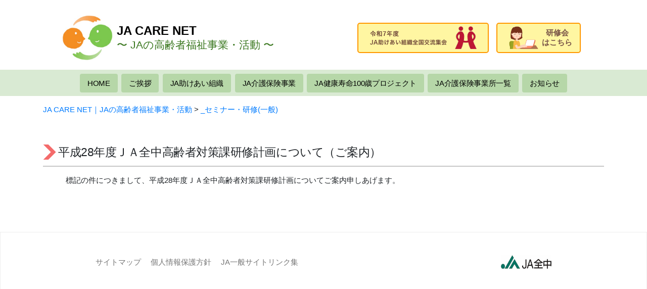

--- FILE ---
content_type: text/html; charset=UTF-8
request_url: https://www.ja-care.net/news/4143/
body_size: 10009
content:




<!doctype html>
<html lang="ja">
<head>
	<meta charset="UTF-8" />
	<meta name="viewport" content="width=device-width, initial-scale=1" />
	<link rel="profile" href="https://gmpg.org/xfn/11" />
	<link href="https://fonts.googleapis.com/css?family=Lato:400,700|Noto+Sans+JP:400,700" rel="stylesheet">

	<title>平成28年度ＪＡ全中高齢者対策課研修計画について（ご案内） &#8211; JA CARE NET｜JAの高齢者福祉事業・活動</title>
<meta name='robots' content='max-image-preview:large' />
<link rel='dns-prefetch' href='//code.jquery.com' />
<link rel='dns-prefetch' href='//cdnjs.cloudflare.com' />
<link rel='dns-prefetch' href='//stackpath.bootstrapcdn.com' />
<link rel='dns-prefetch' href='//use.fontawesome.com' />
<link rel='dns-prefetch' href='//cdn.jsdelivr.net' />
<link rel='stylesheet' id='wp-block-library-css' href='https://www.ja-care.net/_bosys/wp-includes/css/dist/block-library/style.min.css?ver=6.4.7' type='text/css' media='all' />
<style id='wp-block-library-theme-inline-css' type='text/css'>
.wp-block-audio figcaption{color:#555;font-size:13px;text-align:center}.is-dark-theme .wp-block-audio figcaption{color:hsla(0,0%,100%,.65)}.wp-block-audio{margin:0 0 1em}.wp-block-code{border:1px solid #ccc;border-radius:4px;font-family:Menlo,Consolas,monaco,monospace;padding:.8em 1em}.wp-block-embed figcaption{color:#555;font-size:13px;text-align:center}.is-dark-theme .wp-block-embed figcaption{color:hsla(0,0%,100%,.65)}.wp-block-embed{margin:0 0 1em}.blocks-gallery-caption{color:#555;font-size:13px;text-align:center}.is-dark-theme .blocks-gallery-caption{color:hsla(0,0%,100%,.65)}.wp-block-image figcaption{color:#555;font-size:13px;text-align:center}.is-dark-theme .wp-block-image figcaption{color:hsla(0,0%,100%,.65)}.wp-block-image{margin:0 0 1em}.wp-block-pullquote{border-bottom:4px solid;border-top:4px solid;color:currentColor;margin-bottom:1.75em}.wp-block-pullquote cite,.wp-block-pullquote footer,.wp-block-pullquote__citation{color:currentColor;font-size:.8125em;font-style:normal;text-transform:uppercase}.wp-block-quote{border-left:.25em solid;margin:0 0 1.75em;padding-left:1em}.wp-block-quote cite,.wp-block-quote footer{color:currentColor;font-size:.8125em;font-style:normal;position:relative}.wp-block-quote.has-text-align-right{border-left:none;border-right:.25em solid;padding-left:0;padding-right:1em}.wp-block-quote.has-text-align-center{border:none;padding-left:0}.wp-block-quote.is-large,.wp-block-quote.is-style-large,.wp-block-quote.is-style-plain{border:none}.wp-block-search .wp-block-search__label{font-weight:700}.wp-block-search__button{border:1px solid #ccc;padding:.375em .625em}:where(.wp-block-group.has-background){padding:1.25em 2.375em}.wp-block-separator.has-css-opacity{opacity:.4}.wp-block-separator{border:none;border-bottom:2px solid;margin-left:auto;margin-right:auto}.wp-block-separator.has-alpha-channel-opacity{opacity:1}.wp-block-separator:not(.is-style-wide):not(.is-style-dots){width:100px}.wp-block-separator.has-background:not(.is-style-dots){border-bottom:none;height:1px}.wp-block-separator.has-background:not(.is-style-wide):not(.is-style-dots){height:2px}.wp-block-table{margin:0 0 1em}.wp-block-table td,.wp-block-table th{word-break:normal}.wp-block-table figcaption{color:#555;font-size:13px;text-align:center}.is-dark-theme .wp-block-table figcaption{color:hsla(0,0%,100%,.65)}.wp-block-video figcaption{color:#555;font-size:13px;text-align:center}.is-dark-theme .wp-block-video figcaption{color:hsla(0,0%,100%,.65)}.wp-block-video{margin:0 0 1em}.wp-block-template-part.has-background{margin-bottom:0;margin-top:0;padding:1.25em 2.375em}
</style>
<style id='classic-theme-styles-inline-css' type='text/css'>
/*! This file is auto-generated */
.wp-block-button__link{color:#fff;background-color:#32373c;border-radius:9999px;box-shadow:none;text-decoration:none;padding:calc(.667em + 2px) calc(1.333em + 2px);font-size:1.125em}.wp-block-file__button{background:#32373c;color:#fff;text-decoration:none}
</style>
<style id='global-styles-inline-css' type='text/css'>
body{--wp--preset--color--black: #000000;--wp--preset--color--cyan-bluish-gray: #abb8c3;--wp--preset--color--white: #FFF;--wp--preset--color--pale-pink: #f78da7;--wp--preset--color--vivid-red: #cf2e2e;--wp--preset--color--luminous-vivid-orange: #ff6900;--wp--preset--color--luminous-vivid-amber: #fcb900;--wp--preset--color--light-green-cyan: #7bdcb5;--wp--preset--color--vivid-green-cyan: #00d084;--wp--preset--color--pale-cyan-blue: #8ed1fc;--wp--preset--color--vivid-cyan-blue: #0693e3;--wp--preset--color--vivid-purple: #9b51e0;--wp--preset--color--primary: #0073a8;--wp--preset--color--secondary: #005075;--wp--preset--color--dark-gray: #111;--wp--preset--color--light-gray: #767676;--wp--preset--gradient--vivid-cyan-blue-to-vivid-purple: linear-gradient(135deg,rgba(6,147,227,1) 0%,rgb(155,81,224) 100%);--wp--preset--gradient--light-green-cyan-to-vivid-green-cyan: linear-gradient(135deg,rgb(122,220,180) 0%,rgb(0,208,130) 100%);--wp--preset--gradient--luminous-vivid-amber-to-luminous-vivid-orange: linear-gradient(135deg,rgba(252,185,0,1) 0%,rgba(255,105,0,1) 100%);--wp--preset--gradient--luminous-vivid-orange-to-vivid-red: linear-gradient(135deg,rgba(255,105,0,1) 0%,rgb(207,46,46) 100%);--wp--preset--gradient--very-light-gray-to-cyan-bluish-gray: linear-gradient(135deg,rgb(238,238,238) 0%,rgb(169,184,195) 100%);--wp--preset--gradient--cool-to-warm-spectrum: linear-gradient(135deg,rgb(74,234,220) 0%,rgb(151,120,209) 20%,rgb(207,42,186) 40%,rgb(238,44,130) 60%,rgb(251,105,98) 80%,rgb(254,248,76) 100%);--wp--preset--gradient--blush-light-purple: linear-gradient(135deg,rgb(255,206,236) 0%,rgb(152,150,240) 100%);--wp--preset--gradient--blush-bordeaux: linear-gradient(135deg,rgb(254,205,165) 0%,rgb(254,45,45) 50%,rgb(107,0,62) 100%);--wp--preset--gradient--luminous-dusk: linear-gradient(135deg,rgb(255,203,112) 0%,rgb(199,81,192) 50%,rgb(65,88,208) 100%);--wp--preset--gradient--pale-ocean: linear-gradient(135deg,rgb(255,245,203) 0%,rgb(182,227,212) 50%,rgb(51,167,181) 100%);--wp--preset--gradient--electric-grass: linear-gradient(135deg,rgb(202,248,128) 0%,rgb(113,206,126) 100%);--wp--preset--gradient--midnight: linear-gradient(135deg,rgb(2,3,129) 0%,rgb(40,116,252) 100%);--wp--preset--font-size--small: 19.5px;--wp--preset--font-size--medium: 20px;--wp--preset--font-size--large: 36.5px;--wp--preset--font-size--x-large: 42px;--wp--preset--font-size--normal: 22px;--wp--preset--font-size--huge: 49.5px;--wp--preset--spacing--20: 0.44rem;--wp--preset--spacing--30: 0.67rem;--wp--preset--spacing--40: 1rem;--wp--preset--spacing--50: 1.5rem;--wp--preset--spacing--60: 2.25rem;--wp--preset--spacing--70: 3.38rem;--wp--preset--spacing--80: 5.06rem;--wp--preset--shadow--natural: 6px 6px 9px rgba(0, 0, 0, 0.2);--wp--preset--shadow--deep: 12px 12px 50px rgba(0, 0, 0, 0.4);--wp--preset--shadow--sharp: 6px 6px 0px rgba(0, 0, 0, 0.2);--wp--preset--shadow--outlined: 6px 6px 0px -3px rgba(255, 255, 255, 1), 6px 6px rgba(0, 0, 0, 1);--wp--preset--shadow--crisp: 6px 6px 0px rgba(0, 0, 0, 1);}:where(.is-layout-flex){gap: 0.5em;}:where(.is-layout-grid){gap: 0.5em;}body .is-layout-flow > .alignleft{float: left;margin-inline-start: 0;margin-inline-end: 2em;}body .is-layout-flow > .alignright{float: right;margin-inline-start: 2em;margin-inline-end: 0;}body .is-layout-flow > .aligncenter{margin-left: auto !important;margin-right: auto !important;}body .is-layout-constrained > .alignleft{float: left;margin-inline-start: 0;margin-inline-end: 2em;}body .is-layout-constrained > .alignright{float: right;margin-inline-start: 2em;margin-inline-end: 0;}body .is-layout-constrained > .aligncenter{margin-left: auto !important;margin-right: auto !important;}body .is-layout-constrained > :where(:not(.alignleft):not(.alignright):not(.alignfull)){max-width: var(--wp--style--global--content-size);margin-left: auto !important;margin-right: auto !important;}body .is-layout-constrained > .alignwide{max-width: var(--wp--style--global--wide-size);}body .is-layout-flex{display: flex;}body .is-layout-flex{flex-wrap: wrap;align-items: center;}body .is-layout-flex > *{margin: 0;}body .is-layout-grid{display: grid;}body .is-layout-grid > *{margin: 0;}:where(.wp-block-columns.is-layout-flex){gap: 2em;}:where(.wp-block-columns.is-layout-grid){gap: 2em;}:where(.wp-block-post-template.is-layout-flex){gap: 1.25em;}:where(.wp-block-post-template.is-layout-grid){gap: 1.25em;}.has-black-color{color: var(--wp--preset--color--black) !important;}.has-cyan-bluish-gray-color{color: var(--wp--preset--color--cyan-bluish-gray) !important;}.has-white-color{color: var(--wp--preset--color--white) !important;}.has-pale-pink-color{color: var(--wp--preset--color--pale-pink) !important;}.has-vivid-red-color{color: var(--wp--preset--color--vivid-red) !important;}.has-luminous-vivid-orange-color{color: var(--wp--preset--color--luminous-vivid-orange) !important;}.has-luminous-vivid-amber-color{color: var(--wp--preset--color--luminous-vivid-amber) !important;}.has-light-green-cyan-color{color: var(--wp--preset--color--light-green-cyan) !important;}.has-vivid-green-cyan-color{color: var(--wp--preset--color--vivid-green-cyan) !important;}.has-pale-cyan-blue-color{color: var(--wp--preset--color--pale-cyan-blue) !important;}.has-vivid-cyan-blue-color{color: var(--wp--preset--color--vivid-cyan-blue) !important;}.has-vivid-purple-color{color: var(--wp--preset--color--vivid-purple) !important;}.has-black-background-color{background-color: var(--wp--preset--color--black) !important;}.has-cyan-bluish-gray-background-color{background-color: var(--wp--preset--color--cyan-bluish-gray) !important;}.has-white-background-color{background-color: var(--wp--preset--color--white) !important;}.has-pale-pink-background-color{background-color: var(--wp--preset--color--pale-pink) !important;}.has-vivid-red-background-color{background-color: var(--wp--preset--color--vivid-red) !important;}.has-luminous-vivid-orange-background-color{background-color: var(--wp--preset--color--luminous-vivid-orange) !important;}.has-luminous-vivid-amber-background-color{background-color: var(--wp--preset--color--luminous-vivid-amber) !important;}.has-light-green-cyan-background-color{background-color: var(--wp--preset--color--light-green-cyan) !important;}.has-vivid-green-cyan-background-color{background-color: var(--wp--preset--color--vivid-green-cyan) !important;}.has-pale-cyan-blue-background-color{background-color: var(--wp--preset--color--pale-cyan-blue) !important;}.has-vivid-cyan-blue-background-color{background-color: var(--wp--preset--color--vivid-cyan-blue) !important;}.has-vivid-purple-background-color{background-color: var(--wp--preset--color--vivid-purple) !important;}.has-black-border-color{border-color: var(--wp--preset--color--black) !important;}.has-cyan-bluish-gray-border-color{border-color: var(--wp--preset--color--cyan-bluish-gray) !important;}.has-white-border-color{border-color: var(--wp--preset--color--white) !important;}.has-pale-pink-border-color{border-color: var(--wp--preset--color--pale-pink) !important;}.has-vivid-red-border-color{border-color: var(--wp--preset--color--vivid-red) !important;}.has-luminous-vivid-orange-border-color{border-color: var(--wp--preset--color--luminous-vivid-orange) !important;}.has-luminous-vivid-amber-border-color{border-color: var(--wp--preset--color--luminous-vivid-amber) !important;}.has-light-green-cyan-border-color{border-color: var(--wp--preset--color--light-green-cyan) !important;}.has-vivid-green-cyan-border-color{border-color: var(--wp--preset--color--vivid-green-cyan) !important;}.has-pale-cyan-blue-border-color{border-color: var(--wp--preset--color--pale-cyan-blue) !important;}.has-vivid-cyan-blue-border-color{border-color: var(--wp--preset--color--vivid-cyan-blue) !important;}.has-vivid-purple-border-color{border-color: var(--wp--preset--color--vivid-purple) !important;}.has-vivid-cyan-blue-to-vivid-purple-gradient-background{background: var(--wp--preset--gradient--vivid-cyan-blue-to-vivid-purple) !important;}.has-light-green-cyan-to-vivid-green-cyan-gradient-background{background: var(--wp--preset--gradient--light-green-cyan-to-vivid-green-cyan) !important;}.has-luminous-vivid-amber-to-luminous-vivid-orange-gradient-background{background: var(--wp--preset--gradient--luminous-vivid-amber-to-luminous-vivid-orange) !important;}.has-luminous-vivid-orange-to-vivid-red-gradient-background{background: var(--wp--preset--gradient--luminous-vivid-orange-to-vivid-red) !important;}.has-very-light-gray-to-cyan-bluish-gray-gradient-background{background: var(--wp--preset--gradient--very-light-gray-to-cyan-bluish-gray) !important;}.has-cool-to-warm-spectrum-gradient-background{background: var(--wp--preset--gradient--cool-to-warm-spectrum) !important;}.has-blush-light-purple-gradient-background{background: var(--wp--preset--gradient--blush-light-purple) !important;}.has-blush-bordeaux-gradient-background{background: var(--wp--preset--gradient--blush-bordeaux) !important;}.has-luminous-dusk-gradient-background{background: var(--wp--preset--gradient--luminous-dusk) !important;}.has-pale-ocean-gradient-background{background: var(--wp--preset--gradient--pale-ocean) !important;}.has-electric-grass-gradient-background{background: var(--wp--preset--gradient--electric-grass) !important;}.has-midnight-gradient-background{background: var(--wp--preset--gradient--midnight) !important;}.has-small-font-size{font-size: var(--wp--preset--font-size--small) !important;}.has-medium-font-size{font-size: var(--wp--preset--font-size--medium) !important;}.has-large-font-size{font-size: var(--wp--preset--font-size--large) !important;}.has-x-large-font-size{font-size: var(--wp--preset--font-size--x-large) !important;}
.wp-block-navigation a:where(:not(.wp-element-button)){color: inherit;}
:where(.wp-block-post-template.is-layout-flex){gap: 1.25em;}:where(.wp-block-post-template.is-layout-grid){gap: 1.25em;}
:where(.wp-block-columns.is-layout-flex){gap: 2em;}:where(.wp-block-columns.is-layout-grid){gap: 2em;}
.wp-block-pullquote{font-size: 1.5em;line-height: 1.6;}
</style>
<link rel='stylesheet' id='contact-form-7-css' href='https://www.ja-care.net/_bosys/wp-content/plugins/contact-form-7/includes/css/styles.css?ver=5.9.8' type='text/css' media='all' />
<link rel='stylesheet' id='style_login_widget-css' href='https://www.ja-care.net/_bosys/wp-content/plugins/login-sidebar-widget/css/style_login_widget.css?ver=6.4.7' type='text/css' media='all' />
<link rel='stylesheet' id='if-menu-site-css-css' href='https://www.ja-care.net/_bosys/wp-content/plugins/if-menu/assets/if-menu-site.css?ver=6.4.7' type='text/css' media='all' />
<link rel='stylesheet' id='twentynineteen-style-css' href='https://www.ja-care.net/_bosys/wp-content/themes/jacare/style.css?ver=1.4' type='text/css' media='all' />
<link rel='stylesheet' id='twentynineteen-print-style-css' href='https://www.ja-care.net/_bosys/wp-content/themes/jacare/print.css?ver=1.4' type='text/css' media='print' />
<link rel='stylesheet' id='bootstrap-style-css' href='//stackpath.bootstrapcdn.com/bootstrap/4.3.1/css/bootstrap.min.css?ver=6.4.7' type='text/css' media='all' />
<link rel='stylesheet' id='custom-style-css' href='https://www.ja-care.net/_bosys/wp-content/themes/jacare/css/custom.css?d=1769526689&#038;ver=6.4.7' type='text/css' media='all' />
<script type="text/javascript" src="//code.jquery.com/jquery-3.4.1.min.js?ver=6.4.7" id="jquery-js"></script>
<script type="text/javascript" src="https://www.ja-care.net/_bosys/wp-content/plugins/login-sidebar-widget/js/jquery.validate.min.js?ver=6.4.7" id="jquery.validate.min-js"></script>
<script type="text/javascript" src="https://www.ja-care.net/_bosys/wp-content/plugins/login-sidebar-widget/js/additional-methods.js?ver=6.4.7" id="additional-methods-js"></script>
<link rel="https://api.w.org/" href="https://www.ja-care.net/wp-json/" /><link rel="alternate" type="application/json" href="https://www.ja-care.net/wp-json/wp/v2/posts/4143" /><link rel="alternate" type="application/json+oembed" href="https://www.ja-care.net/wp-json/oembed/1.0/embed?url=https%3A%2F%2Fwww.ja-care.net%2Fnews%2F4143%2F" />
<link rel="alternate" type="text/xml+oembed" href="https://www.ja-care.net/wp-json/oembed/1.0/embed?url=https%3A%2F%2Fwww.ja-care.net%2Fnews%2F4143%2F&#038;format=xml" />
<style>.log_forms { width: 98%; padding: 5px; border: 1px solid #CCC; margin: 2px; box-sizing:border-box; } .log-form-group{ margin: 0px; width: 100%; padding:5px; } .log_forms input[type=text], input[type=password] { width: 100%; padding: 7px 0 7px 4px !important; border: 1px solid #E3E3E3; margin:0px !important; } .log_forms input[type=submit] { width: 100%; padding: 7px; border: 1px solid #7ac9b7; } .log_forms input[type=text]:focus, input[type=password]:focus { border-color: #4697e4; } .lw-error{ color:#ff0000; } input.lw-error{ border:1px solid #ff0000 !important; }</style><link rel="pingback" href="https://www.ja-care.net/_bosys/xmlrpc.php"><link rel="icon" href="https://www.ja-care.net/_files/caremark-150x150.jpg" sizes="32x32" />
<link rel="icon" href="https://www.ja-care.net/_files/caremark.jpg" sizes="192x192" />
<link rel="apple-touch-icon" href="https://www.ja-care.net/_files/caremark.jpg" />
<meta name="msapplication-TileImage" content="https://www.ja-care.net/_files/caremark.jpg" />
	
	


<style type="text/css" media="screen">
	#site-navigation.members-navigation,
	.top-members-link li{
		background-color:#9fc5e8;
	}
		.top-members-link li:first-child{
		border-radius: 30px 0 0 30px;
	}
	.top-members-link li:last-child{
		border-radius: 0 30px 30px 0;
	}
	.top-members-link,
	.top-members-link a{
		color: #FFF;
	}
	.top-members-link li:last-child a{
		color: #000;
		background-color: #FFF;
		border-radius: 20px;
		padding: 0 5px;
		border: 2px outset #bebebe;
	}
</style>


<!-- Google Tag Manager -->
<script>(function(w,d,s,l,i){w[l]=w[l]||[];w[l].push({'gtm.start':
new Date().getTime(),event:'gtm.js'});var f=d.getElementsByTagName(s)[0],
j=d.createElement(s),dl=l!='dataLayer'?'&l='+l:'';j.async=true;j.src=
'https://www.googletagmanager.com/gtm.js?id='+i+dl;f.parentNode.insertBefore(j,f);
})(window,document,'script','dataLayer','GTM-KQGDQHJ');</script>
<!-- End Google Tag Manager -->
</head>

<body class="post-template-default single single-post postid-4143 single-format-standard wp-embed-responsive singular image-filters-enabled">
<!-- Google Tag Manager (noscript) -->
<noscript><iframe src="https://www.googletagmanager.com/ns.html?id=GTM-KQGDQHJ"
height="0" width="0" style="display:none;visibility:hidden"></iframe></noscript>
<!-- End Google Tag Manager (noscript) -->
<div id="page" class="site">
	<a class="skip-link screen-reader-text" href="#content">コンテンツへスキップ</a>

		<header id="masthead" class="site-header">

			<div class="site-branding-container">
				<div class="site-branding">


	<div class="site-header  container">

		<a href="/" class="site-logo-wrap">
			<div class="site-logo">
				<img src="https://www.ja-care.net/_bosys/wp-content/themes/jacare/img/caremark.jpg" alt="" />
				<div class="site-info">
					<div class="site-name">JA CARE NET</div>
					<div class="site-name-sub">〜 JAの高齢者福祉事業・活動 〜</div>
				</div>
			</div>
		</a>
		<style type="text/css" media="screen">
			.site-branding-container{
				width: 100%;
			}
			.site-header{
				display: flex;
				justify-content: space-between;
			}
			.box-btns{
				display: flex;
				align-items: center;
				text-align: left;
			}
			.box-btns a {
		    height: 4rem;
		    display: block;
		    padding: 1rem;
		    border-radius: 5px;
		    text-align: center;
		    color: #795548;
		    background-color: #ffeb3b78;
		    display: flex;
		    align-items: center;
		    margin: 0 .5rem;
		    font-weight: bold;
		    transition: .4s;
		    border: 2px solid #FF9800;
		}
			.box-btns a:hover{
				box-shadow: inset 0px 0px 8px 0px rgba(0, 0, 0, 0.7);
			}
			.box-btns img{
				max-height:  45px;
				display: inline-block;
				margin: .5rem;
			}
			@media screen and (max-width:767px){
				.site-header{
					display: block;
				}
				.box-btns{
					display: block;
					justify-content: center;
				}
				.box-btns a{
					margin:0 auto 1rem;
					padding: 1rem .4rem;
					justify-content: center;
					font-size: .8rem;
					max-width: 70%;
				}
				.box-btns img{
					max-height: 30px;
				}
			}
		</style>
			
		<div class="box-btns">
　　　　　　　<a class="btn-summit" href="https://www.ja-care.net/news/15154/"><!--<img src="https://www.ja-care.net/_bosys/wp-content/themes/jacare/img/bnr-image2.png">--><img src="https://www.ja-care.net/_bosys/wp-content/themes/jacare/img/text7.png">
<img src="https://www.ja-care.net/_bosys/wp-content/themes/jacare/img/bnr-image3.png"></a>
										
				<a class="btn-session" href="/category/course/"><img src="https://www.ja-care.net/_bosys/wp-content/themes/jacare/img/bnr-image.png">研修会<br>はこちら</a>
			
		</div>				
	</div>
			<nav id="site-navigation" class="main-navigation container-fluid" aria-label="トップメニュー">
		<button class="toggle-btn d-sm-none"><span></span></button>
			<div class="menu-main-container"><ul id="menu-main" class="main-menu"><li id="menu-item-5702" class="menu-item menu-item-type-custom menu-item-object-custom menu-item-5702"><a href="/">HOME</a></li>
<li id="menu-item-5689" class="menu-item menu-item-type-post_type menu-item-object-page menu-item-5689"><a href="https://www.ja-care.net/aboutus/">ご挨拶</a></li>
<li id="menu-item-5773" class="menu-item menu-item-type-post_type menu-item-object-page menu-item-has-children menu-item-5773"><a href="https://www.ja-care.net/tasukeai/" aria-haspopup="true" aria-expanded="false">JA助けあい組織</a><button class="submenu-expand" tabindex="-1"><svg class="svg-icon" width="24" height="24" aria-hidden="true" role="img" focusable="false" xmlns="http://www.w3.org/2000/svg" viewBox="0 0 24 24"><path d="M7.41 8.59L12 13.17l4.59-4.58L18 10l-6 6-6-6 1.41-1.41z"></path><path fill="none" d="M0 0h24v24H0V0z"></path></svg></button>
<ul class="sub-menu">
	<li id="menu-item--1" class="mobile-parent-nav-menu-item menu-item--1"><button class="menu-item-link-return" tabindex="-1"><svg class="svg-icon" width="24" height="24" aria-hidden="true" role="img" focusable="false" viewBox="0 0 24 24" version="1.1" xmlns="http://www.w3.org/2000/svg" xmlns:xlink="http://www.w3.org/1999/xlink"><path d="M15.41 7.41L14 6l-6 6 6 6 1.41-1.41L10.83 12z"></path><path d="M0 0h24v24H0z" fill="none"></path></svg>JA助けあい組織</button></li>
	<li id="menu-item-6384" class="menu-item menu-item-type-post_type menu-item-object-page menu-item-6384"><a href="https://www.ja-care.net/tasukeai/tasukeai-soshiki-list/">JA助けあい組織活動実績一覧</a></li>
</ul>
</li>
<li id="menu-item-5870" class="menu-item menu-item-type-post_type menu-item-object-page menu-item-5870"><a href="https://www.ja-care.net/kaigo/">JA介護保険事業</a></li>
<li id="menu-item-5963" class="menu-item menu-item-type-post_type menu-item-object-page menu-item-has-children menu-item-5963"><a href="https://www.ja-care.net/100project/100age/" aria-haspopup="true" aria-expanded="false">JA健康寿命100歳プロジェクト</a><button class="submenu-expand" tabindex="-1"><svg class="svg-icon" width="24" height="24" aria-hidden="true" role="img" focusable="false" xmlns="http://www.w3.org/2000/svg" viewBox="0 0 24 24"><path d="M7.41 8.59L12 13.17l4.59-4.58L18 10l-6 6-6-6 1.41-1.41z"></path><path fill="none" d="M0 0h24v24H0V0z"></path></svg></button>
<ul class="sub-menu">
	<li id="menu-item--2" class="mobile-parent-nav-menu-item menu-item--2"><button class="menu-item-link-return" tabindex="-1"><svg class="svg-icon" width="24" height="24" aria-hidden="true" role="img" focusable="false" viewBox="0 0 24 24" version="1.1" xmlns="http://www.w3.org/2000/svg" xmlns:xlink="http://www.w3.org/1999/xlink"><path d="M15.41 7.41L14 6l-6 6 6 6 1.41-1.41L10.83 12z"></path><path d="M0 0h24v24H0z" fill="none"></path></svg>JA健康寿命100歳プロジェクト</button></li>
	<li id="menu-item-9390" class="menu-item menu-item-type-custom menu-item-object-custom menu-item-has-children menu-item-9390"><a href="#" aria-haspopup="true" aria-expanded="false">JA健康寿命100歳プロジェクト新メニュー</a><button class="submenu-expand" tabindex="-1"><svg class="svg-icon" width="24" height="24" aria-hidden="true" role="img" focusable="false" xmlns="http://www.w3.org/2000/svg" viewBox="0 0 24 24"><path d="M7.41 8.59L12 13.17l4.59-4.58L18 10l-6 6-6-6 1.41-1.41z"></path><path fill="none" d="M0 0h24v24H0V0z"></path></svg></button>
	<ul class="sub-menu">
		<li id="menu-item--3" class="mobile-parent-nav-menu-item menu-item--3"><button class="menu-item-link-return" tabindex="-1"><svg class="svg-icon" width="24" height="24" aria-hidden="true" role="img" focusable="false" viewBox="0 0 24 24" version="1.1" xmlns="http://www.w3.org/2000/svg" xmlns:xlink="http://www.w3.org/1999/xlink"><path d="M15.41 7.41L14 6l-6 6 6 6 1.41-1.41L10.83 12z"></path><path d="M0 0h24v24H0z" fill="none"></path></svg>JA健康寿命100歳プロジェクト新メニュー</button></li>
		<li id="menu-item-9391" class="menu-item menu-item-type-custom menu-item-object-custom menu-item-9391"><a href="/100project/fureiru_yobo/">フレイル予防で健康長寿100歳へ</a></li>
		<li id="menu-item-9392" class="menu-item menu-item-type-custom menu-item-object-custom menu-item-9392"><a href="/100project/agri-cise/">Agri-cise(アグリ・サイズ)</a></li>
	</ul>
</li>
	<li id="menu-item-5882" class="menu-item menu-item-type-post_type menu-item-object-page menu-item-5882"><a href="https://www.ja-care.net/100project/ouen/">JA健康寿命 100歳プロジェクト 応援グッズのご案内</a></li>
	<li id="menu-item-9729" class="menu-item menu-item-type-post_type menu-item-object-page menu-item-9729"><a href="https://www.ja-care.net/100project/obento11/">第11回「あなたに届けるJA健康寿命100歳弁当」コンテスト</a></li>
	<li id="menu-item-5770" class="menu-item menu-item-type-post_type menu-item-object-page menu-item-5770"><a href="https://www.ja-care.net/100project/nyuwashoku/">乳和食</a></li>
	<li id="menu-item-5769" class="menu-item menu-item-type-post_type menu-item-object-page menu-item-5769"><a href="https://www.ja-care.net/100project/shiawase/">JA歯あわせ体操</a></li>
	<li id="menu-item-5768" class="menu-item menu-item-type-post_type menu-item-object-page menu-item-5768"><a href="https://www.ja-care.net/100project/yobou/">JA介護予防運動</a></li>
	<li id="menu-item-5767" class="menu-item menu-item-type-post_type menu-item-object-page menu-item-5767"><a href="https://www.ja-care.net/100project/ninchi/">認知症サポーター養成講座</a></li>
</ul>
</li>
<li id="menu-item-9990" class="menu-item menu-item-type-post_type menu-item-object-page menu-item-9990"><a href="https://www.ja-care.net/jigyosho-list/">JA介護保険事業所一覧</a></li>
<li id="menu-item-5686" class="menu-item menu-item-type-post_type menu-item-object-page menu-item-5686"><a href="https://www.ja-care.net/article/">お知らせ</a></li>
</ul></div><div class="main-menu-more"><ul class="main-menu"><li class="menu-item menu-item-has-children"><button class="submenu-expand main-menu-more-toggle is-empty" tabindex="-1" aria-label="More" aria-haspopup="true" aria-expanded="false"><span class="screen-reader-text">続き</span><svg class="svg-icon" width="24" height="24" aria-hidden="true" role="img" focusable="false" width="24" height="24" xmlns="http://www.w3.org/2000/svg"><g fill="none" fill-rule="evenodd"><path d="M0 0h24v24H0z"/><path fill="currentColor" fill-rule="nonzero" d="M12 2c5.52 0 10 4.48 10 10s-4.48 10-10 10S2 17.52 2 12 6.48 2 12 2zM6 14a2 2 0 1 0 0-4 2 2 0 0 0 0 4zm6 0a2 2 0 1 0 0-4 2 2 0 0 0 0 4zm6 0a2 2 0 1 0 0-4 2 2 0 0 0 0 4z"/></g></svg></button><ul class="sub-menu hidden-links"><li id="menu-item--1" class="mobile-parent-nav-menu-item menu-item--1"><button class="menu-item-link-return"><svg class="svg-icon" width="24" height="24" aria-hidden="true" role="img" focusable="false" viewBox="0 0 24 24" version="1.1" xmlns="http://www.w3.org/2000/svg" xmlns:xlink="http://www.w3.org/1999/xlink"><path d="M15.41 7.41L14 6l-6 6 6 6 1.41-1.41L10.83 12z"></path><path d="M0 0h24v24H0z" fill="none"></path></svg>戻る</button></li></ul></li></ul></div>		</nav><!-- #site-navigation -->
		</div><!-- .site-branding -->
			</div><!-- .site-branding-container -->


		</header><!-- #masthead -->

	<div id="content" class="site-content">

	<div class="container">
		<div class="breadcrumbs" typeof="BreadcrumbList" vocab="https://schema.org/">

		    <span property="itemListElement" typeof="ListItem"><a property="item" typeof="WebPage" title="Go to JA CARE NET｜JAの高齢者福祉事業・活動." href="https://www.ja-care.net" class="home" ><span property="name">JA CARE NET｜JAの高齢者福祉事業・活動</span></a><meta property="position" content="1"></span> &gt; <span property="itemListElement" typeof="ListItem"><a property="item" typeof="WebPage" title="Go to the _セミナー・研修(一般) category archives." href="https://www.ja-care.net/category/seminar/" class="taxonomy category" aria-current="page"><span property="name">_セミナー・研修(一般)</span></a><meta property="position" content="2"></span>
		</div>
	</div>

	<section id="primary" class="content-area">
		<main id="main" class="site-main">
			<div class="container">
						
<article id="post-4143" class="post-4143 post type-post status-publish format-standard hentry category-seminar category-news category-seminar-news entry">
		<header class="entry-header">
		
<h1 class="h-h1">平成28年度ＪＡ全中高齢者対策課研修計画について（ご案内）</h1>
	</header>
	
	<div class="content">
		<p>標記の件につきまして、平成28年度ＪＡ全中高齢者対策課研修計画についてご案内申しあげます。</p>


		


		
				
		
		

		
		
	</div><!-- .entry-content -->


</article><!-- #post-4143 -->
			</div>
					</main><!-- #main -->
	</section><!-- #primary -->


	</div><!-- #content -->

	<footer id="colophon" class="site-footer">
				<div class="site-info">
										<nav class="footer-navigation" aria-label="フッターメニュー">
					<div class="menu-footer-container"><ul id="menu-footer" class="footer-menu"><li id="menu-item-5700" class="menu-item menu-item-type-post_type menu-item-object-page menu-item-5700"><a href="https://www.ja-care.net/sitemap/">サイトマップ</a></li>
<li id="menu-item-5701" class="menu-item menu-item-type-post_type menu-item-object-page menu-item-5701"><a href="https://www.ja-care.net/privacy/">個人情報保護方針</a></li>
<li id="menu-item-5699" class="menu-item menu-item-type-post_type menu-item-object-page menu-item-5699"><a href="https://www.ja-care.net/link/">JA一般サイトリンク集</a></li>
</ul></div>				</nav><!-- .footer-navigation -->
						<img class="logo-ja-zentyu" src="https://www.ja-care.net/_bosys/wp-content/themes/jacare/img/ja-zentyu_s.jpg" alt="JA全中">
		</div><!-- .site-info -->
	</footer><!-- #colophon -->

</div><!-- #page -->

<style type="text/css">
	label img {
		margin: 3px;
		padding: 8px;
	}
	.log-form-group input[type="radio"] {
		display: none;
	}
	.log-form-group input[type="radio"] + label{
		display: inline-block;
	}
	.log-form-group input[type="radio"] + label img {
		pointer-events: none;
	}
	.log-form-group input[type="radio"] + label .box-user {
	}
	.box-log-form-group{
		text-align:center;
		display:flex;
		flex-wrap:wrap;
		justify-content:center;
		align-items:center;
	}
	.box-user{
		background-color:#ccc;
		font-size:1.1em;
		width:150px;
		height:100px;
		border-radius: 3px;
		text-align: center;
		display:flex;
		justify-content:center;
		align-items:center;
	}
	label{
		margin:.5rem;
	}
	label[for="wg1"] .box-user{
		background-color:#f68993;
		border: 6px outset #b05962;
	}
	.log-form-group input[type="radio"]:checked + label[for="wg1"] .box-user {
		color:#FFF;
		background-color:#c95d68;
	}
	label[for="wg2"] .box-user{
		background-color:#ffc57a;
		border: 6px outset #b08041;
	}
	.log-form-group input[type="radio"]:checked + label[for="wg2"] .box-user {
		color:#FFF;
		background-color:#d29545;
	}
	label[for="wg3"] .box-user{
		background-color:#b4d385;
		border: 6px outset #85a652;
	}
	.log-form-group input[type="radio"]:checked + label[for="wg3"] .box-user {
		color:#FFF;
		background-color:#83a64e;
	}
	label[for="wg4"] .box-user{
		background-color:#7cac8b;
		border: 6px outset #5a976e;
	}
	.log-form-group input[type="radio"]:checked + label[for="wg4"] .box-user {
		color:#FFF;
		background-color:#61a276;
	}
	label[for="wg5"] .box-user{
		background-color:#76a8d5;
		border: 6px outset #48769e;
	}
	.log-form-group input[type="radio"]:checked + label[for="wg5"] .box-user {
		color:#FFF;
		background-color:#5083b0;
	}
	label[for="wg6"] .box-user{
		background-color:#b895c1;
		border: 6px outset #8c5699;
	}
	.log-form-group input[type="radio"]:checked + label[for="wg6"] .box-user {
		color:#FFF;
		background-color:#a67cb0;
	}
// 	p{
// 		text-indent:0;
// 	}
	.log-form-group:nth-child(3),
	.log-form-group:nth-child(6){
		display:none;
	}
	@media screen and (max-width:1200px){
		.box-log-form-group{
			width:70%;
			margin:auto;
		}
	}
	@media screen and (max-width:768px){
		.box-log-form-group{
			width:100%;
		}
	}
</style>
<script type="text/javascript">

var div = $('<div>', {class: 'log-form-group box-log-form-group'});


div.append('<input id="wg1" type="radio" name="userlist" value="jacare-wg1" />');
var label1 = $('<label for="wg1">');
label1.append('</label>');
div.append(label1);


$('#userusername').parent().after(div);

$('#userusername').val('jacare-wg1');

$('.log-form-group input[type="radio"]').change(function() {
	$('#userusername').val('wg1');
});
</script><script type="text/javascript" src="https://www.ja-care.net/_bosys/wp-includes/js/dist/vendor/wp-polyfill-inert.min.js?ver=3.1.2" id="wp-polyfill-inert-js"></script>
<script type="text/javascript" src="https://www.ja-care.net/_bosys/wp-includes/js/dist/vendor/regenerator-runtime.min.js?ver=0.14.0" id="regenerator-runtime-js"></script>
<script type="text/javascript" src="https://www.ja-care.net/_bosys/wp-includes/js/dist/vendor/wp-polyfill.min.js?ver=3.15.0" id="wp-polyfill-js"></script>
<script type="text/javascript" src="https://www.ja-care.net/_bosys/wp-includes/js/dist/hooks.min.js?ver=c6aec9a8d4e5a5d543a1" id="wp-hooks-js"></script>
<script type="text/javascript" src="https://www.ja-care.net/_bosys/wp-includes/js/dist/i18n.min.js?ver=7701b0c3857f914212ef" id="wp-i18n-js"></script>
<script type="text/javascript" id="wp-i18n-js-after">
/* <![CDATA[ */
wp.i18n.setLocaleData( { 'text direction\u0004ltr': [ 'ltr' ] } );
/* ]]> */
</script>
<script type="text/javascript" src="https://www.ja-care.net/_bosys/wp-content/plugins/contact-form-7/includes/swv/js/index.js?ver=5.9.8" id="swv-js"></script>
<script type="text/javascript" id="contact-form-7-js-extra">
/* <![CDATA[ */
var wpcf7 = {"api":{"root":"https:\/\/www.ja-care.net\/wp-json\/","namespace":"contact-form-7\/v1"}};
/* ]]> */
</script>
<script type="text/javascript" id="contact-form-7-js-translations">
/* <![CDATA[ */
( function( domain, translations ) {
	var localeData = translations.locale_data[ domain ] || translations.locale_data.messages;
	localeData[""].domain = domain;
	wp.i18n.setLocaleData( localeData, domain );
} )( "contact-form-7", {"translation-revision-date":"2024-07-17 08:16:16+0000","generator":"GlotPress\/4.0.1","domain":"messages","locale_data":{"messages":{"":{"domain":"messages","plural-forms":"nplurals=1; plural=0;","lang":"ja_JP"},"This contact form is placed in the wrong place.":["\u3053\u306e\u30b3\u30f3\u30bf\u30af\u30c8\u30d5\u30a9\u30fc\u30e0\u306f\u9593\u9055\u3063\u305f\u4f4d\u7f6e\u306b\u7f6e\u304b\u308c\u3066\u3044\u307e\u3059\u3002"],"Error:":["\u30a8\u30e9\u30fc:"]}},"comment":{"reference":"includes\/js\/index.js"}} );
/* ]]> */
</script>
<script type="text/javascript" src="https://www.ja-care.net/_bosys/wp-content/plugins/contact-form-7/includes/js/index.js?ver=5.9.8" id="contact-form-7-js"></script>
<script type="text/javascript" src="//cdnjs.cloudflare.com/ajax/libs/popper.js/1.14.7/umd/popper.min.js?ver=6.4.7" id="popper-js"></script>
<script type="text/javascript" src="//stackpath.bootstrapcdn.com/bootstrap/4.3.1/js/bootstrap.min.js?ver=6.4.7" id="bootstrap-js"></script>
<script type="text/javascript" src="//use.fontawesome.com/releases/v5.0.6/js/all.js?ver=6.4.7" id="fontawesome-js"></script>
<script type="text/javascript" src="//cdn.jsdelivr.net/gh/kenwheeler/slick@1.8.1/slick/slick.min.js?ver=6.4.7" id="slick-js"></script>
<script type="text/javascript" src="//cdnjs.cloudflare.com/ajax/libs/bxslider/4.2.15/jquery.bxslider.min.js?ver=6.4.7" id="bxslider-js"></script>
<script type="text/javascript" src="https://www.ja-care.net/_bosys/wp-content/themes/jacare/js/jquery.japan-map.js?ver=6.4.7" id="japan-map-js"></script>
<script type="text/javascript" src="https://www.ja-care.net/_bosys/wp-content/themes/jacare/js/functions.js?ver=6.4.7" id="functions-js"></script>
	<script>
	/(trident|msie)/i.test(navigator.userAgent)&&document.getElementById&&window.addEventListener&&window.addEventListener("hashchange",function(){var t,e=location.hash.substring(1);/^[A-z0-9_-]+$/.test(e)&&(t=document.getElementById(e))&&(/^(?:a|select|input|button|textarea)$/i.test(t.tagName)||(t.tabIndex=-1),t.focus())},!1);
	</script>
	
</body>
</html>


--- FILE ---
content_type: text/css
request_url: https://www.ja-care.net/_bosys/wp-content/themes/jacare/css/custom.css?d=1769526689&ver=6.4.7
body_size: 6218
content:
/*
10px　→　font-size:62.5%;
11px　→　font-size:68.75%;
12px　→　font-size:75%;
13px　→　font-size:81.25%;
14px　→　font-size:87.5%;
15px　→　font-size:93.75%;
 */

html{
	  font-size: 93.75%;
}

body{
	font-family: 'Lato', 'Noto Sans JP', '游ゴシック Medium', '游ゴシック体', 'Yu Gothic Medium', YuGothic, 'ヒラギノ角ゴ ProN', 'Hiragino Kaku Gothic ProN', 'メイリオ', Meiryo, 'ＭＳ Ｐゴシック', 'MS PGothic', sans-serif;
	font-size: 1rem;
	 line-height: 1.6;
}
p{
	text-indent: 1em;
}


.site-branding {
    margin: 0 !important;
}
h1:not(.site-title):before, h2:before{
	content: none;
}
.entry .entry-title:before{
	content: none;
}

h4 {
    padding: 0.3em 0.5em;
    font-size: 1.3rem;
    background: none repeat scroll 0 0 #FFEEEE;
    border-color: #DCDCDC #DCDCDC #DCDCDC #FF3552;
    border-style: solid;
    border-width: 1px 1px 1px 5px;
    margin: 2em 0 1em;
    padding: 4px 8px;
}
.home .content-bnr-home-2 {
    border: 3px solid #dbdbdb;
    height: 100%;
    border-radius: 6px;
    padding: .4rem;
    margin-bottom: 1rem;
    text-align: center;
    display: flex;
    align-items: center;
    margin: 5px;
}
.home .content-bnr-home-2-first-line {
    border-color: rgba(255, 180, 60, 1);
    height: 100%;
    margin-bottom: 0;
}
.content-bnr-home-2 > div:first-child {
    display: flex;
    align-items: center;
    justify-content: center;
    border-radius: 5%;
    overflow: hidden;
    min-width: 50px;
    padding: .4rem;
}
.bnr-text-wrapper2 {
    width: 70%;
    padding: .3rem;
    height: 100%;
    display: flex;
    flex-direction: column;
    justify-content: flex-end;
}
.content-bnr-home-2 img {
    max-width: 50px;
    max-height: 50px;
}
.content-bnr-home-2-first-line img {
    max-height: 70px;
}
.content-bnr-home-2 h4 {
	background:none;
	border: none;
	margin: 0 0 10px;
	padding: 0;
    flex-grow: 1;
    line-height: 1.2;
    text-align: center;
    font-weight: bold;
    font-size: 1rem;
    display: flex;
    justify-content: center;
    align-items: center;
}
.relative {
    position: relative;
    display: flex;
    flex-direction: column;
    justify-content: space-between;
}
.bnr-text-wrapper2 a {
    display: block;
    text-align: center;
    color: #FFF;
    border-radius: 4px;
    padding: .3rem 0;
    font-size: .7rem;
    color: #5b503f;
    background-color: #ffa60b;
    transition-duration: .3s;
}
.row-eq-height {
    display: flex;
    flex-wrap: wrap;
}
.row-eq-height > div {
    margin-bottom: 10px !important;
}
.wrap-images .box-images {
    width: calc(100% / 6);
}
.wrap-images {
    display: flex;
    margin-bottom: 1rem;
}
.text-tasukeai {
    color: #745126;
    font-size: 1.8vw;
    text-align: center;
    font-family: serif;
}
.area-tasukeai {
    margin: 2rem 0;
}
.text-tasukeai small {
    font-size: .6em;
    display: block;
}
.ul-news li.selected a, .ul-news li a:hover{
	background: #f3f3f3;
}
#tabArea {
    border: none;
    margin-bottom: -7px;
}
.ul-news {
    display: flex;
    list-style: none;
    padding-left: 0;
    margin-top: 2rem;
    margin-bottom: 0;
}
.ul-news li a {
    padding: .5rem 1rem;
    color: #1C1104;
    display: block;
    margin-right: .4rem;
}
#tabBox {
    border: none;
    padding: 15px 15px 7px 15px;
    padding-bottom: 20px;
    background-color: #FDFDFD;
}
.archive .entry{
	margin-top: 0;
}
.archive #primary{
	margin-top: 3rem;
}
#tabBox.box-headline {
    background: #f3f3f3;
    padding: 1.5rem 2rem;
}
.box-headline article,
.archive article{
    padding: .6rem 0;
    border-bottom: 1px dotted #b3b3b3;
    display: flex;
}
.archive article{
    padding: 1rem 0;
}
.label-news {
	font-size: 0.7rem;
    background: #b2b2b2;
    display: inline-block;
    min-width: 8rem;
    height: 1.4rem;
    text-align: center;
    border-radius: 30px;
    padding: .3rem 1rem;
    line-height: 1rem;
}
.date{
	color: #1C1104;
	padding: 0 .3rem;
	margin: 0 1rem;
	font-weight: lighter;
}
.oshirase{
	background: #b6e76b;
}
.kaiin{
	background: #f2a7a7;
}
.gyosei{
	background: #9cc0ea;
}
.seminer{
	background: #e9baf0;
}
.law{
	background: #bae9f0;
}
.new {
    color: #B42C2C;
    padding: 0 .3rem;
}
.text-textlink {
    border-top: 1px solid #70C03E;
    text-align: right;
    padding-top: 7px;
    margin-top: 2em;
}
.box-headline article img,
.archive article img{
    height: 100%;
    margin-left: .5rem;
}
.ul-news li.selected a, .ul-news li a:hover {
    background: #f3f3f3;
}
.text-textlink a {
    background: url(/_bosys/wp-content/themes/jacare/img/icon_to_list.gif) no-repeat left center;
    text-decoration: none;
    display: inline-block;
    padding: .2rem 1.8rem;
    margin-top: .5rem;
    background-position-x: 10px;
    margin-bottom: 1rem;
    border: 1px solid #c4c4c4;
    color: #6e6e6e;
    border-radius: 30px;
}
#tab1.hide,#tab2.hide,#tab3.hide,#tab4.hide,#tab5.hide,#tab6.hide{
	display: none;
}
#site-navigation{
	background-color: #d9ead3;
}
#site-navigation.members-navigation{
	background-color: #cfe2f3;
}
.main-navigation > div.menu-main-container{
	margin: auto;
	display: block;
}

.main-navigation > div.menu-main-container a{
	color: #000;
	background-color: #b6d7a8;
	padding: 0 1rem;
	line-height: 2.5rem;
	border-radius: 4px;
	font-weight: normal;
	font-size: 1rem;
	display: block;
}
.main-navigation > div.menu-main-container a:hover{
	background-color: #6a8f5a;
	color: #FFF;
	text-decoration: none;
}
.main-navigation > div.menu-members-container a{
	color: #000;
	background-color: #9fc5e8;
	padding: 0 1rem;
	line-height: 2.5rem;
	border-radius: 4px;
	font-weight: normal;
	font-size: 1rem;
	display: block;
}
.main-navigation > div.menu-members-container a:hover{
	background-color: #507598;
	color: #FFF;
	text-decoration: none;
}
.main-navigation .main-menu > li{
	display: block;
}
.site-branding, .main-navigation ul.main-menu > li, .social-navigation, .author-description .author-bio, .nav-links{
	line-height: normal;
}
.main-navigation .main-menu{
	display: flex;
	justify-content: center;
	padding: .5rem 0;
}
.main-navigation .main-menu-more .main-menu{
	padding: 0;
}
.box-renewal{
	background-color: #fff2cc;
	padding: 1rem 2rem 2rem;
	position: relative;
	margin: 3rem auto;
	width: 90%;
}
.box-renewal h1{
	font-size: 1.3rem;
	white-space: nowrap;
	display: block;
	padding-bottom: .5rem;
	margin-bottom: 1rem;
	border-bottom: 1px solid rgba(0, 0, 0, 0.25);
}
.box-renewal p{
	margin-bottom: 0;
}
.box-members-login{
	border: solid 2px #7CC74D;
	border-radius: 15px;
	padding: 1rem;
	position: relative;
	margin: 5px 10px;
	
}
.box-members-login h1{
	font-size: 1.2rem;
	white-space: nowrap;
	display: block;
	padding-bottom: .5rem;
	border-bottom: 1px solid rgba(0, 0, 0, 0.25);
	color: #38791e;
}
.box-members-login a:first-of-type{
/*
	background-color: #3b78d8;
	color: #FFF;
*/
	margin-bottom: 5px;
}
.box-members-login a:last-of-type{
/*
	background-color: #6d9eeb;
	color: #FFF;
*/
}
.img-main{
	width: 100%;
	object-fit:cover;
}
.top-main-image{
	position: relative;
	height: 500px;
	overflow: hidden;
}
.top-copy{
	position: absolute;
	color: #FFF;
	font-weight: bold;
	font-size: 2rem;
	text-shadow: 0px 1px 4px rgba(0, 0, 0, 0.65);
	width: 100%;
	top:calc(50% - 1em);
	z-index: 9000;
	text-align: center;
}
.site-logo{
	position: static;
}
.site-logo{
	display: flex;
	align-items: center;
}
.site-logo img{
	width: 100px;
	height: auto;
	display: block;
	margin-right: .5rem;
}
.site-logo .site-name{
	font-size: 1.6rem;
	font-weight: bold;
	color: #000;
}
.site-logo .site-name-sub{
	color: #38761d;
	font-size: 1.4rem;
}
.site-header{
	position: relative;
}
.logo-ja-fukushi{
	position: absolute;
	right: 0;
	top:calc(50% - 10px);
}
.site-logo-wrap:hover{
	text-decoration: none;
}
.site-header{
	padding: 1rem 0;
}
#map{
	width: 600px;
	height: 500px;
	margin: auto;
	display: block;
}
.logo-ja-zentyu{
	width: 100px;
	height: auto;
}
#colophon .site-info{
	display: flex;
	justify-content: space-between;
}
.main-navigation .main-menu > li.menu-item-has-children .submenu-expand{
	display: none;
}
.main-navigation .sub-menu{
	background: none;
}
.main-navigation .sub-menu a{
	margin-top: 5px;
}
.main-navigation > div.menu-main-container .sub-menu a{
	background-color: #76a760;
	color: #FFF;
}
.main-navigation > div.menu-main-container .sub-menu a:hover{
	background-color: #477133;
}
.main-navigation .sub-menu > li > a:hover, .main-navigation .sub-menu > li > a:focus, .main-navigation .sub-menu > li > .menu-item-link-return:hover, .main-navigation .sub-menu > li > .menu-item-link-return:focus{
	
}
.table-bento {
    width: 100%;
    border: 1px solid #ccc;
    border-radius: 5px;
    margin-bottom: 10px;
    border-collapse: separate;
    box-shadow: none;
    border-collapse: collapse;
}
.table-bento tr td {
    padding: 7px 10px;
    border: 1px solid #F0F0F0;
    width: 300px;
}

.td-title {
    background: #FFF7E5;
    border-left: 1px solid #F0F0F0;
    width: 8em;
    white-space: nowrap;
}

.td-btn-dl {
    width: 14em;
}
.entry .entry-content > *, .entry .entry-summary > *{
	max-width: none;
}
.page-wrapper .entry-content{
	display: flex;
}
.page-wrapper .entry-content #main{
	flex-basis: 70%;
}
.page-wrapper .entry-content #sidebar{
	flex-basis: 30%;
}
.page-wrapper .entry-content #sidebar .related-menu{
	list-style: none;
}
.page-wrapper .entry-content #sidebar .related-menu a{
    background: #f8fcf6;
    border: 1px solid #e2e2e2;
    padding: 5px;
    display: block;
    margin-bottom: 5px;
}
.page-wrapper .entry-content #sidebar .related-menu span{
    border: 1px solid #e2e2e2;
    padding: 5px;
    display: block;
    margin-bottom: 5px;
}

h1.h-h1{
	position: relative;
	padding-left: 2rem;
	border-bottom: 2px solid #c7c7c7;
	padding-bottom: 0.7rem;
    line-height: 1.5;
    font-size: 1.5rem;
    padding-top: 0.7rem;
}
h1.h-h1:before{
	content:"";
	display: block;
	position: absolute;
	width: 10px;
	height: 1rem;
	left: .5rem;
	background-color: #f46b6b;
	margin: 0;
    top:calc(50% - 1rem);
    transform: skewX(45deg);
}
h1.h-h1:after{
	content:"";
	display: block;
	position: absolute;
	width: 10px;
	height: 1rem;
	margin: 0;
	left: .5rem;
	background-color: #f46b6b;
    bottom:calc(50% - 1rem);
    transform: skewX(-45deg);
}
.member h1.h-h1:before{
	background-color: #346cd3;
}
.member h1.h-h1:after{
	background-color: #346cd3;
}

#box-active dl dt, .h-h3 {
    padding: .6em 1em;
    font-size: .9em;
    background-image: none;
    background: #e68837;
    color: #FFF;
    border-radius: 20px;
    margin: 25px 0 15px;
}
.content-bnr {
    border: 1px solid #c0c0c0;
    border-radius: 6px;
    height: 100%;
    padding: 1.2rem .8rem;
    position: relative;
}
.content-bnr h4 {
    font-size: 1rem;
    font-weight: bold;
    text-align: center;
    height: 3.5rem;
    margin-top: 0;
    border: none;
    background: none;
    border-bottom: 1px solid #dadada;
    line-height: 1.1;
}
.members-bnr .relative {
    height: 75%;
}
.content-bnr p {
    flex-grow: 1;
    font-size: .9rem;
}
.relative p {
    margin-bottom: 0;
}
.content-bnr a {
    display: block;
    width: 100%;
    text-align: center;
    background: #0a242b;
    padding: .3rem;
    border-radius: 30px;
    color: #FFF;
}
.slider .slick-list{
	overflow: hidden;
}
.top-members-link{
	position: absolute;
	top: 3rem;
	left: 50%;
	list-style: none;
	display: flex;
	padding-left: 0;
	margin-bottom: 0;
}
.top-members-link li{
	padding: .5rem 1rem;
	border: 1px solid #afafaf;
}
.top-members-link li:last-child{
	border-left: none;
}
.top-members-link li a{
	display: block;
	height: 100%;
}

.site-branding{
	color: #333;
}

.site-footer{
	margin-top: 5rem;
	border: 1px solid #eee;
}

.site-info{
	font-size: 1rem;
	color: #333;
}
.box-item {
    border: 1px solid #eee;
    border: none;
    padding: 10px;
    margin: 10px;
    width: 260px;
    text-align: center;
}
.box-item span {
    display: block;
}
.box-item-img {
    max-height: 180px;
    max-width: 260px;
    margin: 0 auto;
    display: block;
}
h3{
	border: 1px solid #c0c0c0;
	border-radius: 4px;
	padding: .5rem;
	font-size: 1rem;
	border-top: 4px solid #f58223;
	background-color: #FFF;
}
.member h3{
	border-top-color: #346cd3;

}
.member .h-h3{
	border-top: none;
	background-color: #346cd3;
}
dl dt, h2 {
	color: #FFF;
    padding: .6em 1em;
    font-size: .9em;
    background-image: none;
    background: #e68837;
    border-radius: 20px;
    margin: 25px 0 15px;
}
dl dt, .member h2{
    background: #346cd3;
}
h4{
	border-bottom:  1px dotted rgba(0, 0, 0, 0.25);
	padding-bottom: .5rem;
	margin-bottom: .5rem;
}
.title-news-single{
	border-bottom: 4px double #01661a;
	padding-bottom: .5rem;
	margin-bottom: 1rem;
	margin-top: 2rem;
	font-size: 1.1rem;
}
.block-taisou{
	display: flex;
	flex-wrap: wrap;
}
.block-taisou .content-taisou{
	flex-basis: 50%;
}
.entry .entry-header{
	margin-left: 0;
	margin-right: 0;
}
.table-bento tr td img, .img-waku {
    padding: 4px;
    border-radius: 3px;
    border: 1px solid #CCC;
    vertical-align: middle;
}
.td-prize-img img {
    margin: 10px;
}
.btn_recipi_dl img {
    padding: 0!important;
    border: none!important;
}
#btn-select {
    cursor: pointer;
    border-bottom-right-radius: 10px;
    border-top-right-radius: 10px;
    background-color: #006DCC;
    background-image: linear-gradient(to bottom, #0088CC, #0044CC);
    background-repeat: repeat-x;
    border-color: rgba(0, 0, 0, 0.1) rgba(0, 0, 0, 0.1) rgba(0, 0, 0, 0.25);
    color: #FFFFFF;
    text-shadow: 0 -1px 0 rgba(0, 0, 0, 0.25);
    display: inline-block;
    display: compact;
    zoom: 1\9;
    margin-top: 1em;
    padding: 10px 30px;
    font-size: 1rem;
}
.btn_top {
    cursor: pointer;
    background: none repeat scroll 0 0 #700000;
    border: medium none;
    border-radius: 2em 2em 2em 2em;
    bottom: 50px;
    box-shadow: 2px 2px 2px rgba(0, 0, 0, 0.5);
    color: #FFFFFF;
    font-weight: bold;
    padding: 0.3em 0.8em;
    position: fixed;
    right: 100px;
    text-shadow: 1px 1px 1px rgba(0, 0, 0, 0.5);
    z-index: 1;
}
#li-select {
    z-index: 999;
    position: absolute;
    background: #000;
    opacity: 0.8;
    color: #FFF;
    top:100%;
}
#li-select li {
    display: conpact\9;
    zoom: 1\9;
    border-right: 1px solid #FFFFFF;
    cursor: pointer;
    display: inline-block;
    margin: 8px 0;
    padding: 5px 15px;
}
#li-select li:last-child{
    border-right: none;
}
a[href$='.xls']:after, a[href$='.xlsx']:after {
    content: url(/common/img_main/blue-document-excel.png);
    margin-left: 5px;
    vertical-align: -2px;
}
a[href$='.pdf']:after {
    content: url(/common/img_main/pdficon_small.png);
    margin-left: 5px;
    vertical-align: -2px;
}

a.nonicon:after {
	content:"";
    margin-left: 0;
    vertical-align: middle;
}

hr {
    border-top: none;
    border-right: none;
    border-left: none;
    border-bottom: 1px dotted #666;
    background: none;
}
.list-none{
	list-style: none;
}
#list-sitemap-home,
#list-sitemap-home + p{
	margin-bottom: 0;
}
.bx-pager a img {
    box-shadow: 2px 2px 2px rgba(0,0,0,0.5);
}
.bx-wrapper{
	max-width: 670px!important;
	margin: auto;
}
.bx-auto{
	text-align: center;
	margin-top: 15px;
}
.bx-pager a {
    padding:  7px;
    display: block;
}
.bx-pager{
	display: flex;
	justify-content: center;
	margin-top: 15px;
}
.bx-controls-auto{
	display: flex;
	justify-content: center;
	margin-top: 15px;
}
a[rel$='.pdf']:after {
    content: url(/common/img_main/pdficon_small.png);
    margin-left: 5px;
    vertical-align: -2px;
}
a[rel$='.xls']:after, a[rel$='.xlsx']:after {
    content: url(/common/img_main/blue-document-excel.png);
    margin-left: 5px;
    vertical-align: -2px;
}



.box-members-login .box-panf a{
    background-color: none;
    color: #0056b3;
}

.box-members-login .box-panf h3{
	border: 1px solid #c0c0c0;
	border-radius: 0;
	padding: .3rem;
	margin: 1rem auto 0.5rem;
	font-size: 0.8rem;
	border-top:none;
	border-left: none;
	border-right: none;
	background-color: #FFF;
}






/*
.box-panf{
	padding: 1rem;
    margin: 1rem 10px 0;
    background-color: #fffad8;
}
.box-panf > div{
	display: flex;
}
.box-panf > div > div{
	flex-basis: 50%;
}
*/
.no-icon:after{
	content:none!important;
}
.slick-slide:not(.slick-current){
	opacity: .6;
	background-color: #000;
}


.content{
    margin-left:2rem;
    margin-right:1rem;
}


.content h2{
    margin-left:-1rem
}

.content ul{
    margin-left:1rem
}

.ul-link li img{
	margin:0.5rem 1rem 0.5rem 0;
}


.current-menu-item a{
	background-color: rgba(51, 51, 51, 0.2) !important;
}

@media screen and (max-width:768px){
	.main-navigation .main-menu{
		display: block;
	}
	#colophon .site-info{
		display: block;
	}
	.footer-navigation .footer-menu li{
		display: block;
	}
}


.related-menu{
	list-style: none;
	margin: 0;
}

.related-menu li a{
	margin: 0;
	background-color: #ccc;
	border-radius: 1rem;
	padding: 0.3rem 1rem;
}

@media screen and (max-width:768px){
	.site-logo .site-name-sub{
		font-size: 1rem;
	}
	.top-members-link{
		position: static;
		display: flex;
		justify-content: center;
		margin:0 1rem;
	}
	.top-members-link li{
		padding: .5em;
	}
	.top-members-link li:last-child{
		display: flex;
		justify-content: center;
		align-items: center;
	}
	.top-members-link li:last-child a{
		white-space: nowrap;
		height: 2rem;
	}
	.site-logo{
		justify-content: center;
	}
	#site-navigation,
	.social-navigation{
		position: fixed;
		top:15px;
		left: 0;
		right: 10px;
		z-index: 10000;
		margin-top: 1.5rem;
	}
	.main-navigation button.toggle-btn{
		width: 100%;
		display: flex;
		justify-content: flex-end;
		margin-top: -1rem;
		margin-bottom: 1rem;
		position: fixed;
		right: 15px;
		transition: .4s;
	}
	.toggle-btn span{
		display: block;
		width: 20px;
		height: 2px;
		background-color: rgba(0, 0, 0, 0.5);
		position: relative;
	}
	.toggle-btn span:before{
		position: absolute;
		width: 100%;
		height: 2px;
		background-color: rgba(0, 0, 0, 0.5);
		display: block;
		content:"";
		top:-5px;
		transition: .4s;
	}
	.toggle-btn span:after{
		position: absolute;
		width: 20px;
		height: 2px;
		background-color: rgba(0, 0, 0, 0.5);
		display: block;
		content:"";
		bottom:-5px;
		transition: .4s;
	}
	.main-navigation button.toggle-btn.on span{
		background-color: transparent;
	}
	.main-navigation button.toggle-btn.on span:before{
		transform: rotate(45deg);
		top:0;
	}
	.main-navigation button.toggle-btn.on span:after{
		transform: rotate(-45deg);
		top:0;
	}
	.main-navigation > div.menu-members-container,
	.main-navigation > div.menu-main-container{
		display: none;
	}
	h1.h-h1{
		font-size: 1.6rem;
	}
	h2.h-h2{
		font-size: 1.4rem;
	}
	h3.h-h3{
		font-size: 1.2rem;
	}
	h4.h-h4{
		font-size: 1rem;
	}
	input[type="text"], input[type="email"], input[type="url"], input[type="password"], input[type="search"], input[type="number"], input[type="tel"], input[type="range"], input[type="date"], input[type="month"], input[type="week"], input[type="time"], input[type="datetime"], input[type="datetime-local"], input[type="color"], textarea{
		max-width: 100%;
	}
	.box-headline article, .archive article{
		flex-direction: column;
	}
	.box-headline article img, .archive article img{
		max-width: 40px;
	}
	.ul-news{
		flex-direction: column;
		margin-bottom: 1rem;
	}
	.site-info{
		text-align: center;
	}
	.main-navigation .main-menu > li.menu-item-has-children{
		width: 100%;
	}
	.box-renewal h1{
		white-space: pre-wrap;
		text-align: left;
		font-size: 1.1rem;
		line-height: 140%;
	}
	.top-main-image{
		height: auto;
	}
	.top-copy{
		font-size:1.3rem;
	}
	body .table-unei{
		width: 100%;
	}
	.content ul {
		flex-wrap: wrap;
	}
	.main-navigation .sub-menu{
		position: static;
		opacity: 1;
	}
	.main-navigation > div.menu-main-container .sub-menu a{
		white-space: pre-wrap;
		line-height: 1.3;
		padding: .5rem;
	}
	.main-navigation > div.menu-main-container a{
		margin-right: 0;
	}
	.iframe-wrap{
		overflow-x: scroll;
	}
	#map{
		max-width: inherit;
	}
	.pdf-images a[href$='.pdf']{
		display: block;
		margin-bottom: 1rem;
		text-align: center;
	}
	.pdf-images a[href$='.pdf']:after{
		content: none;
	}
	.footer-navigation .footer-menu li{
		margin-right: 0;
	}
	.ja-image{
		text-align: center;
	}
	.content{
		margin-left: 0;
		margin-right: 0;
	}
	.content h2{
		margin-left: 0;
	}
	.box-renewal{
		width: 100%;
	}
	.box-item{
		width: auto;
	}
	.table-bento tr td{
		display: block;
		width: 100%;
	}
	.alignright{
		float: none;
		margin-left: 0;
	}
	figure img{
		width: 100%;
	}
	img[alt="100歳プロジェクトマーク"]{
		display: block;
		width: 100%;
		margin-bottom: 1.5rem;
	}
	.table-bento tr td img:not([alt="レシピをダウンロード"]){
		width: 100%;
		height: auto;
	}
	#li-select{
		top:45%;
		margin-left: 0;
	}
}





@media screen and (max-width: 768px){
.menu-main-container {
    overflow-y: scroll;
    height: 90vh;
}
}


p > label[for^="pwbox"]{
	text-indent: 0;
}

--- FILE ---
content_type: application/javascript
request_url: https://www.ja-care.net/_bosys/wp-content/themes/jacare/js/functions.js?ver=6.4.7
body_size: 1489
content:
/*------------------------------------------------------

タブ切り替え実装スクリプト

------------------------------------------------------*/
$(function () {
        //要素設定
        var tab = '#tab li';
        var tabSelectlink = '#tab li.selected a';
        var selected = 'selected';
	//初期表示
        if (location.hash) {
                $(location.hash).show();
                $('#tab li.' + location.hash.substr(1)).addClass(selected);
                $(tabSelectlink).addClass('on');
        } else {
                $(tab).first().addClass(selected);
                $(tabSelectlink).removeClass('on');
                $('#tab1').first().removeClass('hide');
        }
        //クリックイベント
        $(tab).click(function (event) {
	        	event.preventDefault();
                $(tab).removeClass(selected);
                $(this).addClass(selected);
                var selectTab = $(this).find('a').attr('href');
                $(selectTab).show();
                $('#tabBox > div:not(' + selectTab + ')').hide();
        });
        $('#tab li a').click(function (event) {
	        	event.preventDefault();
        });

		//スライダーの設定
		$('.slider').slick({
			fade: true,
			cssEase: 'ease-in-out',
			autoplaySpeed:5000,
			pauseOnHover: false,
			speed: 2000,
			arrows: false,
			autoplay: true,
			centerMode: true
		});

	$('.btn_recipi_dl').mousedown(function(){
		$(this).children().attr('src','img/btn_recipi_dl_on.gif');
		return false;
		})
	$('.btn_recipi_dl').mouseup(function(){
		$(this).children().attr('src','img/btn_recipi_dl.gif');
		return false;
		})

	//ペｰジ内スクロｰル
	$(".btn_scroll").click(function () {
		$('#li-select').slideUp();
		var i = $(".btn_scroll").index(this)
		var p = $(".group").eq(i).offset().top;
		$('html,body').animate({ scrollTop: p -30}, 'slow');
		return false;
	});

	$(window).bind("scroll", function() {
		scrollHeight = $(document).height();
		scrollPosition = $(window).height() + $(window).scrollTop();
		if ( (scrollHeight - scrollPosition) / scrollHeight <= 0.95 ) {
			//スクロｰルの位置が上部5%の範囲に来た場合
			$(".btn_top").fadeIn();
		} else {
			$(".btn_top").fadeOut();
	}
	});
	
	//最初は閉じておく
	$('#li-select').hide();
	//クリックした場合
	$('#btn-select').on('click',function(){
		//スライドダウン
		$('#li-select').slideToggle();
		return false;//最初の要素のみ
	});
	
	//ペｰジ上部に戻るを隠す
	$(".btn_top").hide();
	
	//ペｰジ上部へ戻る
	$(".btn_top").click(function () {
		$('html,body').animate({ scrollTop: 0 }, 'slow');
		return false;
	});

	$('.btn_recipi_dl').mousedown(function(){
		$(this).children().attr('src','/active_files/img/btn_recipi_dl_on.gif');
		return false;
	})
	$('.btn_recipi_dl').mouseup(function(){
		$(this).children().attr('src','/active_files/img/btn_recipi_dl.gif');
		return false;
	})

  var slider = $('#slider5').bxSlider({
     auto: true,
	 speed:1000,
	 pause:7000,
	 controls:false,
	 autoControls:true,
	 startText:'<img src="/common/img_main/btn_autoplay-start.gif" alt="">',
	 stopText:'<img src="/common/img_main/btn_autoplay-stop.gif" alt="">',
	 autoControlsSelector: '#auto-content',
	 autoHover:true,
	 easing: 'easeInOutCubic',
	 mode : 'horizontal',
	 pager: true,
	 buildPager: function(slideIndex){
      switch (slideIndex){
        case 0:
          return '<a data-slide-index="0" href=""><img src="/common/img_main/image-100age_01_2019.jpg" width="147" height="204" alt=""></a>';
        case 1:
          return '<a data-slide-index="1" href=""><img src="/common/img_main/image-100age_02_2019.jpg" width="147" height="204" alt=""></a>';
        case 2:
          return '<a data-slide-index="2" href=""><img src="/common/img_main/image-100age_03_2019.jpg" width="147" height="204" alt=""></a>';
        case 3:
          return '<a data-slide-index="3" href=""><img src="/common/img_main/image-100age_04_2019.jpg" width="147" height="204" alt=""></a>';
      }
    }
  });


 var slider2 = $('#slider6').bxSlider({
     auto: true,
	 speed:1000,
	 pause:7000,
	 controls:false,
	 autoControls:true,
	 startText:'<img src="/common/img_main/btn_autoplay-start.gif" alt="">',
	 stopText:'<img src="/common/img_main/btn_autoplay-stop.gif" alt="">',
	 autoControlsSelector: '#auto-content',
	 autoHover:true,
	 easing: 'easeInOutCubic',
	 mode : 'horizontal',
	 pager: true,
	 buildPager: function(slideIndex){
      switch (slideIndex){
        case 0:
          return '<a data-slide-index="0" href=""><img src="/common/img_main/image-100age_01_2022-1.jpg" width="147" height="204" alt=""></a>';
        case 1:
          return '<a data-slide-index="1" href=""><img src="/common/img_main/image-100age_02_2022-1.jpg" width="147" height="204" alt=""></a>';
             }
    }
  });

  $('.toggle-btn').on('click', function(){
	  $(this).toggleClass('on').next().slideToggle();
  });





});